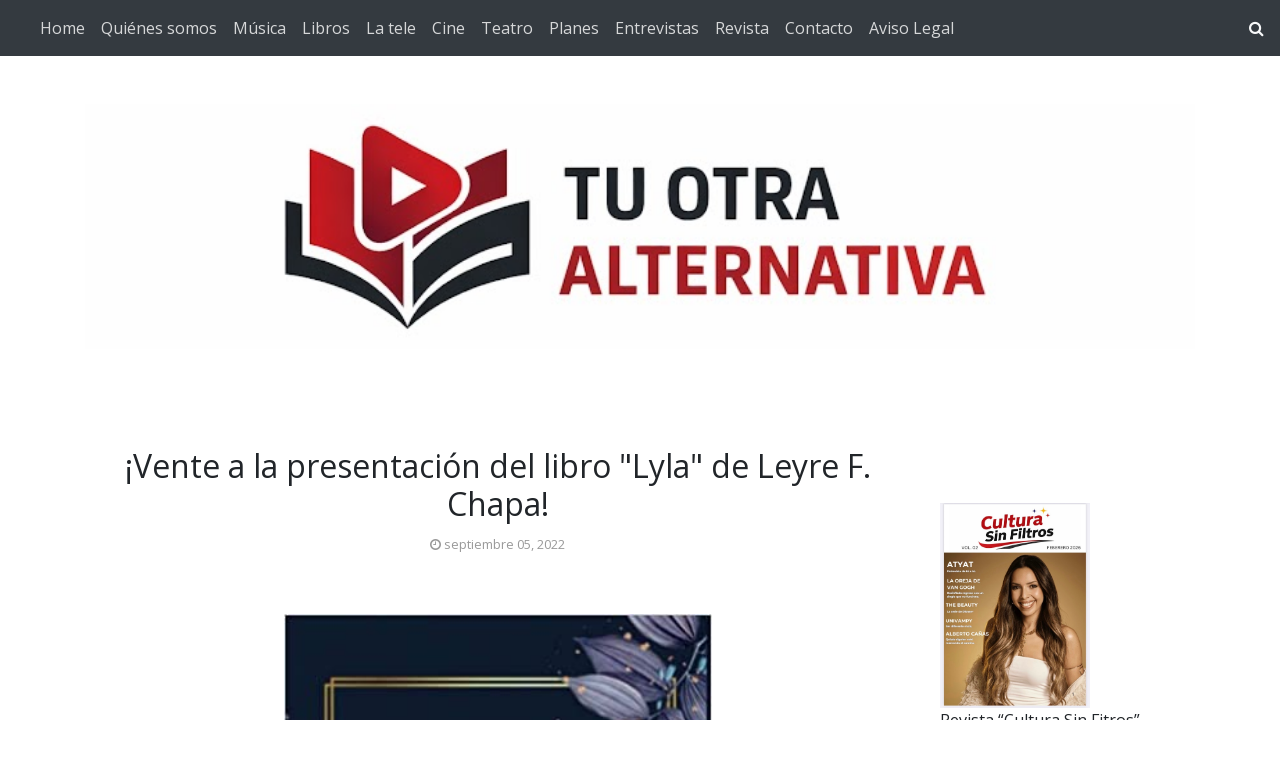

--- FILE ---
content_type: text/html; charset=utf-8
request_url: https://www.google.com/recaptcha/api2/aframe
body_size: 269
content:
<!DOCTYPE HTML><html><head><meta http-equiv="content-type" content="text/html; charset=UTF-8"></head><body><script nonce="ljYHRiXAX4-Gmr4xBkwV5A">/** Anti-fraud and anti-abuse applications only. See google.com/recaptcha */ try{var clients={'sodar':'https://pagead2.googlesyndication.com/pagead/sodar?'};window.addEventListener("message",function(a){try{if(a.source===window.parent){var b=JSON.parse(a.data);var c=clients[b['id']];if(c){var d=document.createElement('img');d.src=c+b['params']+'&rc='+(localStorage.getItem("rc::a")?sessionStorage.getItem("rc::b"):"");window.document.body.appendChild(d);sessionStorage.setItem("rc::e",parseInt(sessionStorage.getItem("rc::e")||0)+1);localStorage.setItem("rc::h",'1769414575386');}}}catch(b){}});window.parent.postMessage("_grecaptcha_ready", "*");}catch(b){}</script></body></html>